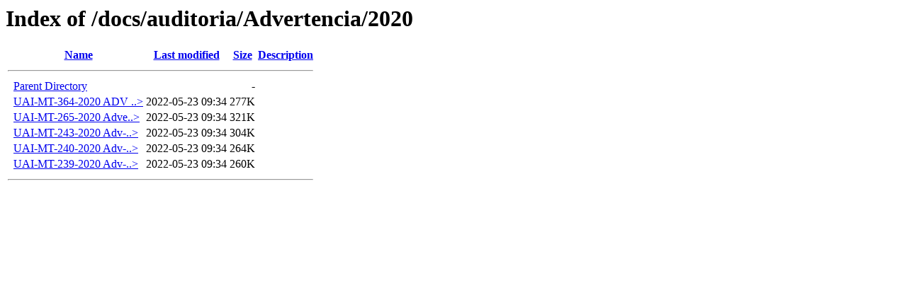

--- FILE ---
content_type: text/html;charset=ISO-8859-1
request_url: https://muniturrialba.go.cr/docs/auditoria/Advertencia/2020/?C=M;O=D
body_size: 1786
content:
<!DOCTYPE HTML PUBLIC "-//W3C//DTD HTML 3.2 Final//EN">
<html>
 <head>
  <title>Index of /docs/auditoria/Advertencia/2020</title>
 </head>
 <body>
<h1>Index of /docs/auditoria/Advertencia/2020</h1>
  <table>
   <tr><th valign="top">&nbsp;</th><th><a href="?C=N;O=A">Name</a></th><th><a href="?C=M;O=A">Last modified</a></th><th><a href="?C=S;O=A">Size</a></th><th><a href="?C=D;O=A">Description</a></th></tr>
   <tr><th colspan="5"><hr></th></tr>
<tr><td valign="top">&nbsp;</td><td><a href="/docs/auditoria/Advertencia/">Parent Directory</a>       </td><td>&nbsp;</td><td align="right">  - </td><td>&nbsp;</td></tr>
<tr><td valign="top">&nbsp;</td><td><a href="UAI-MT-364-2020%20ADV%20Tasas%20alcantarillado.pdf">UAI-MT-364-2020 ADV ..&gt;</a></td><td align="right">2022-05-23 09:34  </td><td align="right">277K</td><td>&nbsp;</td></tr>
<tr><td valign="top">&nbsp;</td><td><a href="UAI-MT-265-2020%20Advertencia%20CCDRT%20art%2033%20LGCI.pdf">UAI-MT-265-2020 Adve..&gt;</a></td><td align="right">2022-05-23 09:34  </td><td align="right">321K</td><td>&nbsp;</td></tr>
<tr><td valign="top">&nbsp;</td><td><a href="UAI-MT-243-2020%20Adv-1%20Obras%20menores.pdf">UAI-MT-243-2020 Adv-..&gt;</a></td><td align="right">2022-05-23 09:34  </td><td align="right">304K</td><td>&nbsp;</td></tr>
<tr><td valign="top">&nbsp;</td><td><a href="UAI-MT-240-2020%20Adv-02%20SEVRI%20-%20CCDRT.pdf">UAI-MT-240-2020 Adv-..&gt;</a></td><td align="right">2022-05-23 09:34  </td><td align="right">264K</td><td>&nbsp;</td></tr>
<tr><td valign="top">&nbsp;</td><td><a href="UAI-MT-239-2020%20Adv-01%20Aut%20%20CI%20-CCDT.pdf">UAI-MT-239-2020 Adv-..&gt;</a></td><td align="right">2022-05-23 09:34  </td><td align="right">260K</td><td>&nbsp;</td></tr>
   <tr><th colspan="5"><hr></th></tr>
</table>
</body></html>
